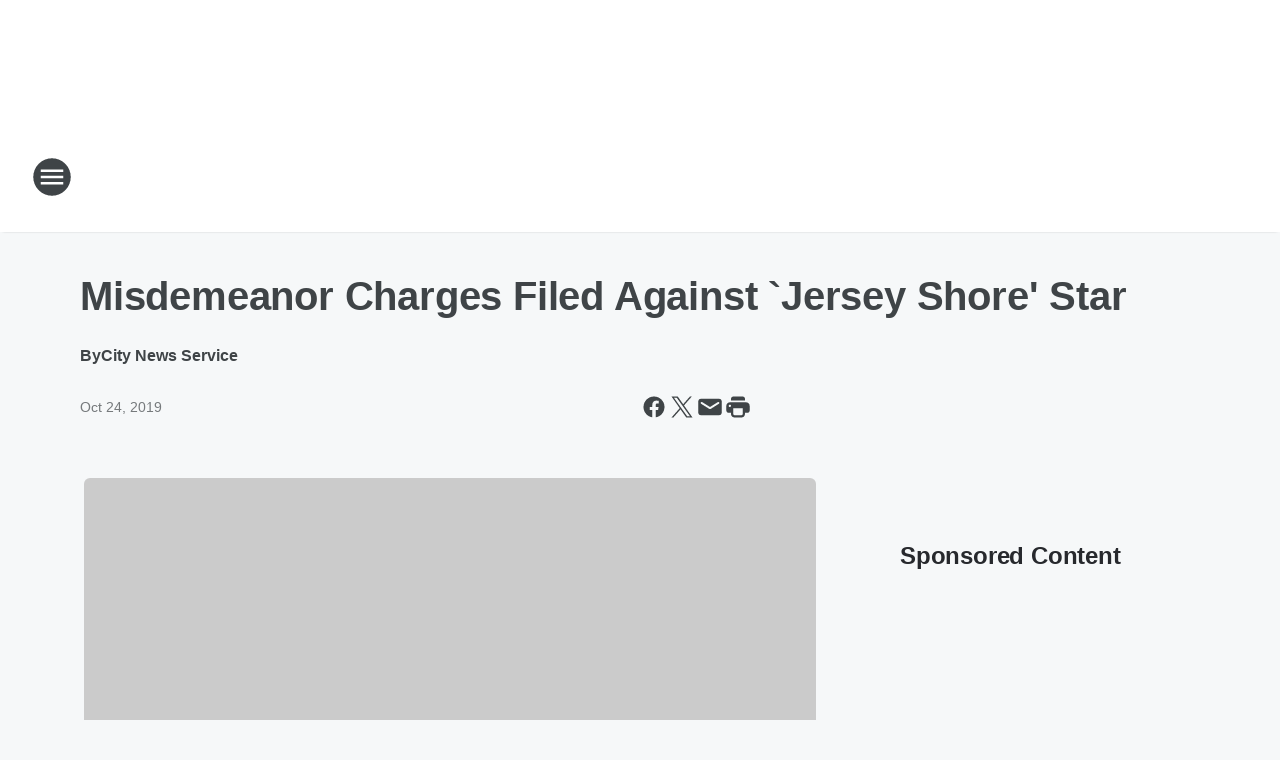

--- FILE ---
content_type: application/javascript
request_url: https://static.inferno.iheart.com/inferno/scripts/core-page-blocks-datasource-DatasourceLoader-component.f48ec165e3da9a949f55.js
body_size: 2279
content:
"use strict";(globalThis.__LOADABLE_LOADED_CHUNKS__=globalThis.__LOADABLE_LOADED_CHUNKS__||[]).push([["core-page-blocks-datasource-DatasourceLoader-component"],{"./src/app/core/page-blocks/datasource/CalendarDatasourceMenu.component.tsx":(e,s,t)=>{t.d(s,{o:()=>_});var o=t("../../../packages/shared/core/src/lib/locale.ts"),r=t("../../../packages/shared/core/src/utils/remove-prefix.ts"),a=t("../../../packages/shared/core/src/services/Taxonomy.ts"),c=t("../../../node_modules/.pnpm/mobx-react@7.2.0_mobx@6.3.2_react-dom@17.0.2_react@17.0.2__react@17.0.2/node_modules/mobx-react/dist/mobxreact.esm.js"),n=t("../../../node_modules/.pnpm/react-i18next@11.10.0_i18next@20.3.3_react@17.0.2/node_modules/react-i18next/dist/es/useTranslation.js"),d=t("./src/app/core/components/remote/Remote.component.tsx"),l=t("../../../packages/renderer/shared/core/src/utilities/route.ts"),i=t("./src/app/core/ui/index.ts");const p="CalendarDatasourceMenu-module_componentCalendarMenu_obs3E",m="CalendarDatasourceMenu-module_active_oWPjY";var u=t("../../../node_modules/.pnpm/react@17.0.2/node_modules/react/jsx-runtime.js");const _=(0,c.f3)("store")((e=>{let{store:s}=e;const{t}=(0,n.$)();if(!s)return null;const{site:c,routeParams:_,getSdkOpts:x}=s;if(!c.sections.general?.default_event_categories)return null;const h=c.sections.general?.default_event_categories??[],g=(0,l.ab)(c,"calendar_content_all")??"",b=_?.topic?"":m,k=c.sections.general?.locale?.taxo?.name??o.a2.English;return(0,u.jsx)("nav",{className:p,children:(0,u.jsxs)("ul",{children:[g?(0,u.jsx)("li",{children:(0,u.jsx)(i.Bn,{to:g,target:"_top",className:b,children:t("all_events")})}):null,h.filter((e=>e.taxo?.displayName)).map(((e,s)=>{if(!e?.taxo?.memberName)return null;const t=(0,r.Q)(/^[\w-]+\//)(e?.taxo?.memberName),o=t===_?.topic?m:"",n=(0,l.ab)(c,"calendar_content_category",{topic:t});return n?(0,u.jsx)("li",{children:(0,u.jsx)(d.N,{loader:()=>(0,a.h)(e?.taxo?.memberName??"",k,x()),cacheKey:`calendar-category-${t}-${k.toLowerCase()}`,children:e=>{let{data:s}=e;return s?(0,u.jsx)(i.Bn,{to:n,target:"_top",className:o,children:s.displayName}):null}})},s):null}))]})})}))},"./src/app/core/page-blocks/datasource/DatasourceLoader.component.tsx":(e,s,t)=>{t.r(s),t.d(s,{DatasourceLoader:()=>E,default:()=>F});var o=t("../../../node_modules/.pnpm/@loadable+component@5.15.3_react@17.0.2/node_modules/@loadable/component/dist/loadable.esm.js"),r=t("../../../node_modules/.pnpm/classnames@2.3.1/node_modules/classnames/index.js"),a=t.n(r),c=t("../../../node_modules/.pnpm/fp-ts@2.10.5/node_modules/fp-ts/lib/Either.js"),n=t.n(c),d=t("../../../node_modules/.pnpm/mobx-react@7.2.0_mobx@6.3.2_react-dom@17.0.2_react@17.0.2__react@17.0.2/node_modules/mobx-react/dist/mobxreact.esm.js"),l=t("../../../node_modules/.pnpm/react@17.0.2/node_modules/react/index.js"),i=t("./src/app/core/components/remote/RemoteList.component.tsx"),p=t("../../../packages/shared/core/src/decoders/Sites.types.ts"),m=t("../../../packages/shared/core/src/utils/remove-prefix.ts"),u=t("./src/app/core/lib/guards.ts"),_=t("../../../packages/shared/core/src/lib/io-ts-validator.ts"),x=t("../../../packages/shared/core/src/lib/logging.ts"),h=t("../../../packages/shared/core/src/lib/lookup.ts"),g=t("../../../packages/renderer/shared/core/src/lib/guards.ts"),b=t("../../../packages/renderer/shared/core/src/utilities/route.ts"),k=t("../../../packages/shared/core/src/services/Sites.ts"),v=t("./src/app/core/services/Sites.utils.ts"),f=t("./src/app/core/ui/index.ts"),j=t("../../../packages/renderer/shared/ui/src/elements/MagicLink.component.tsx"),y=t("./src/app/core/page-blocks/datasource/NoFeedItemMessage.component.tsx"),N=t("./src/app/core/page-blocks/datasource/NoCalendarFeedItemMessage.component.tsx"),D=t("./src/app/core/page-blocks/datasource/NoAudienceFeedItemMessage.component.tsx"),A=t("./src/app/core/page-blocks/datasource/CalendarDatasourceMenu.component.tsx"),M=t("../../../node_modules/.pnpm/react@17.0.2/node_modules/react/jsx-runtime.js");const L=(0,o.ZP)({resolved:{},chunkName:()=>"meettheshow-MeetTheShow-component",isReady(e){const s=this.resolve(e);return!0===this.resolved[s]&&!!t.m[s]},importAsync:()=>t.e("meettheshow-MeetTheShow-component").then(t.bind(t,"./src/app/core/page-blocks/meettheshow/MeetTheShow.component.tsx")),requireAsync(e){const s=this.resolve(e);return this.resolved[s]=!1,this.importAsync(e).then((e=>(this.resolved[s]=!0,e)))},requireSync(e){const s=this.resolve(e);return t(s)},resolve(){return"./src/app/core/page-blocks/meettheshow/MeetTheShow.component.tsx"}}),P=(0,o.ZP)({resolved:{},chunkName:()=>"Datasource-component",isReady(e){const s=this.resolve(e);return!0===this.resolved[s]&&!!t.m[s]},importAsync:()=>Promise.all([t.e("packages_renderer_shared_core_src_lib_ads_ts"),t.e("Datasource-component")]).then(t.bind(t,"./src/app/core/page-blocks/datasource/Datasource.component.tsx")),requireAsync(e){const s=this.resolve(e);return this.resolved[s]=!1,this.importAsync(e).then((e=>(this.resolved[s]=!0,e)))},requireSync(e){const s=this.resolve(e);return t(s)},resolve(){return"./src/app/core/page-blocks/datasource/Datasource.component.tsx"}}),C=(0,o.ZP)({resolved:{},chunkName:()=>"CalendarDatasource-component",isReady(e){const s=this.resolve(e);return!0===this.resolved[s]&&!!t.m[s]},importAsync:()=>Promise.all([t.e("packages_renderer_shared_core_src_lib_ads_ts"),t.e("CalendarDatasource-component")]).then(t.bind(t,"./src/app/core/page-blocks/datasource/CalendarDatasource.component.tsx")),requireAsync(e){const s=this.resolve(e);return this.resolved[s]=!1,this.importAsync(e).then((e=>(this.resolved[s]=!0,e)))},requireSync(e){const s=this.resolve(e);return t(s)},resolve(){return"./src/app/core/page-blocks/datasource/CalendarDatasource.component.tsx"}}),S=(0,o.ZP)({resolved:{},chunkName:()=>"AudienceDatasource-component",isReady(e){const s=this.resolve(e);return!0===this.resolved[s]&&!!t.m[s]},importAsync:()=>t.e("AudienceDatasource-component").then(t.bind(t,"./src/app/core/page-blocks/datasource/AudienceDatasource.component.tsx")),requireAsync(e){const s=this.resolve(e);return this.resolved[s]=!1,this.importAsync(e).then((e=>(this.resolved[s]=!0,e)))},requireSync(e){const s=this.resolve(e);return t(s)},resolve(){return"./src/app/core/page-blocks/datasource/AudienceDatasource.component.tsx"}}),w=x.b9.logger("DatasourceLoader.component.tsx"),I=(e,s)=>s?(0,u.Ez)(e)?(0,M.jsx)(D.r,{}):(0,u.GU)(e)?(0,M.jsxs)("div",{className:"component-container component-feed block",children:[(0,M.jsx)(A.o,{}),(0,M.jsx)(N.V,{})]}):(0,M.jsx)(y.k,{}):null,T=function(e,s,t){let o=arguments.length>3&&void 0!==arguments[3]?arguments[3]:"",r=arguments.length>4&&void 0!==arguments[4]?arguments[4]:"";return(0,u.Ez)(e)?(0,M.jsx)(S,{title:o,content:s,block:e,feedId:r,displayHints:t}):(0,u.GU)(e)?(0,M.jsx)(C,{title:o,content:s,block:e,feedId:r,displayHints:t}):(0,M.jsx)(P,{title:o,content:s,block:e,feedId:r,displayHints:t})},E=(0,d.f3)("store")((0,d.Pi)((e=>{let{store:s,block:t,isPrimary:o,topic_title:r}=e;if(!s)return null;const{site:n,cache:d,microsite:u}=s,x=(0,v.nw)(t.tags||[]),{hints:y}=x,N=y?.includes("display-hints/message-for-no-results"),D=I(t,N);if(!(0,g.sI)(t))return w.error("No Feed on block",t),D;const A=p.GF.decode(t.value);if((0,c.isLeft)(A))return w.error("Could not decode feed block",(0,_.w)(A),t),D;const{right:C}=A,S=C.feed_id;if(!S)return w.error("No feed id or default feed setup!",t),D;if((0,v.uV)(t.tags))return(0,M.jsx)(L,{block:t,isPrimary:o,blockValue:C});if(!t.feed?.results.length)return D;const E=(0,k.SZ)(d,{...t.feed},S,t.id)({slug:u?.index?.slug||n.index.slug,lookup:h.P}),F=a()("component-feed",{[`feed-style-${x.style}`]:x.style,"podcasts-feed":(0,v.u$)(t.tags||[]),"themed-block":y?.includes("display-hints/themed-block")});return(0,l.useEffect)((()=>{t?.feed&&s.storeBlock({...t,resolved:{value:C,feed:t.feed,topic_title:r||""}})})),(0,M.jsx)(f.W2,{"data-test-type":t.type,className:F,"data-feed":S,children:(0,M.jsx)(i.f,{cursor:E,showLoading:o,fallback:(0,M.jsx)(P,{title:C.title||"",content:t.feed.results,block:t,feedId:S,displayHints:x}),children:e=>{let{data:o,cursor:r,next:a,loading:c,hasNext:n}=e,d="";const{resume:i}=r?.options();if(n&&i){const{"<topic>":e}=i.context,{from:t}=i;e&&t&&(d=(0,b.ab)(s?.site,"topic_load_more",{topic:(0,m.Q)(/^\w+\//)(e),from:t})||"#")}const p=T(t,o,x,C.title||"",S);return(0,M.jsxs)(l.Fragment,{children:[p,n&&x.enableLoadMore?(0,M.jsx)(f.ag,{hasNext:n,nextFn:a,loading:c,sectionName:"feed"}):null,d?(0,M.jsx)(j.MagicLink,{rel:"next",className:"next-page",to:d,target:"_self",children:"Next Page"}):null]})}})})}))),F=E},"./src/app/core/page-blocks/datasource/NoAudienceFeedItemMessage.component.tsx":(e,s,t)=>{t.d(s,{r:()=>n});var o=t("../../../node_modules/.pnpm/mobx-react@7.2.0_mobx@6.3.2_react-dom@17.0.2_react@17.0.2__react@17.0.2/node_modules/mobx-react/dist/mobxreact.esm.js"),r=t("../../../node_modules/.pnpm/react-i18next@11.10.0_i18next@20.3.3_react@17.0.2/node_modules/react-i18next/dist/es/useTranslation.js"),a=t("./src/app/core/ui/index.ts"),c=t("../../../node_modules/.pnpm/react@17.0.2/node_modules/react/jsx-runtime.js");const n=(0,o.f3)("store")((0,o.Pi)((()=>{const{t:e}=(0,r.$)();return(0,c.jsx)(a.W2,{children:(0,c.jsx)("p",{children:e("no_results_on_rules_page")})})})))},"./src/app/core/page-blocks/datasource/NoCalendarFeedItemMessage.component.tsx":(e,s,t)=>{t.d(s,{V:()=>n});var o=t("../../../node_modules/.pnpm/mobx-react@7.2.0_mobx@6.3.2_react-dom@17.0.2_react@17.0.2__react@17.0.2/node_modules/mobx-react/dist/mobxreact.esm.js"),r=t("../../../node_modules/.pnpm/react-i18next@11.10.0_i18next@20.3.3_react@17.0.2/node_modules/react-i18next/dist/es/useTranslation.js"),a=t("./src/app/core/ui/index.ts"),c=t("../../../node_modules/.pnpm/react@17.0.2/node_modules/react/jsx-runtime.js");const n=(0,o.f3)("store")((0,o.Pi)((()=>{const{t:e}=(0,r.$)();return(0,c.jsx)(a.W2,{children:(0,c.jsx)("p",{children:e("no_events")})})})))},"./src/app/core/page-blocks/datasource/NoFeedItemMessage.component.tsx":(e,s,t)=>{t.d(s,{k:()=>n});var o=t("../../../node_modules/.pnpm/mobx-react@7.2.0_mobx@6.3.2_react-dom@17.0.2_react@17.0.2__react@17.0.2/node_modules/mobx-react/dist/mobxreact.esm.js"),r=t("../../../node_modules/.pnpm/react-i18next@11.10.0_i18next@20.3.3_react@17.0.2/node_modules/react-i18next/dist/es/useTranslation.js"),a=t("./src/app/core/ui/index.ts"),c=t("../../../node_modules/.pnpm/react@17.0.2/node_modules/react/jsx-runtime.js");const n=(0,o.f3)("store")((0,o.Pi)((e=>{let{store:s}=e;const{t}=(0,r.$)(),o=s?.microsite?.sections?.general?.name;return(0,c.jsx)(a.W2,{children:(0,c.jsx)("p",{children:o?t("no_articles_on_microsite_page",{MicrositeName:o}):t("no_articles_on_topic_page")})})})))}}]);
//# sourceMappingURL=core-page-blocks-datasource-DatasourceLoader-component.f48ec165e3da9a949f55.js.map